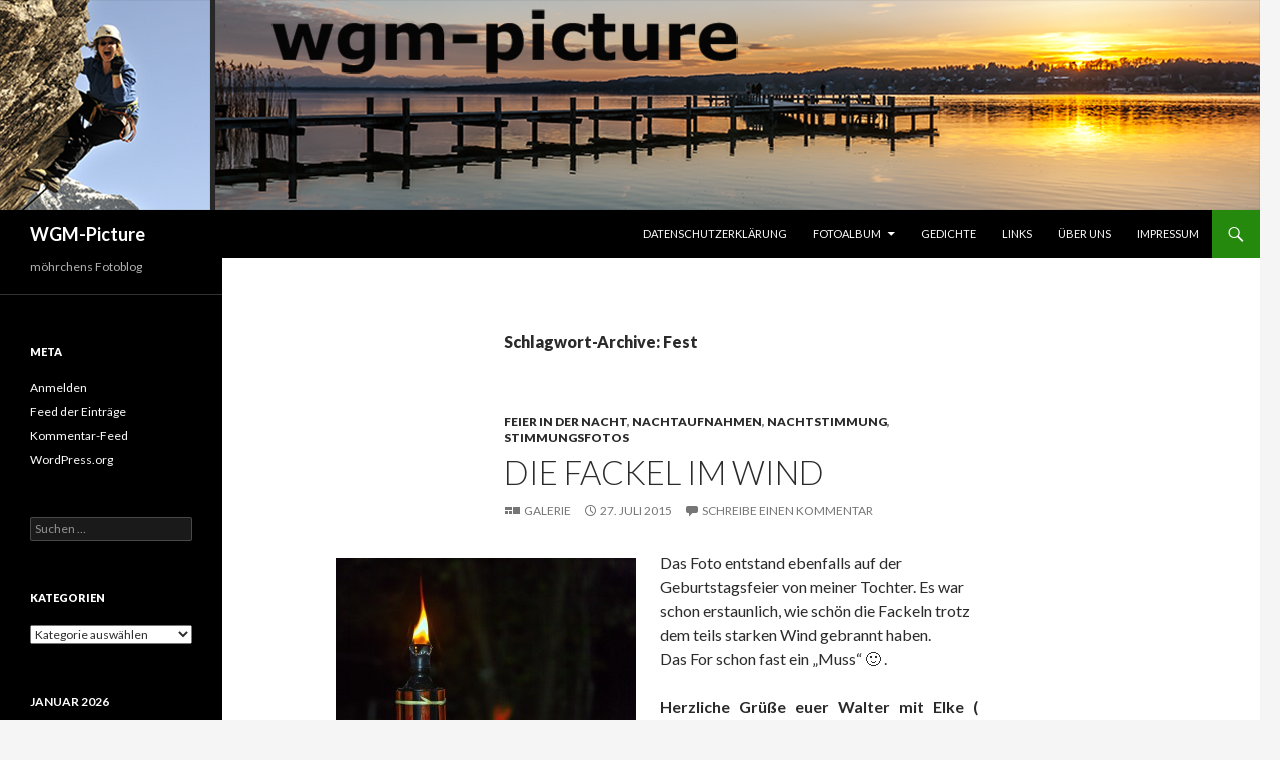

--- FILE ---
content_type: text/html; charset=UTF-8
request_url: http://wgm-picture.de/tag/fest/
body_size: 16625
content:
<!DOCTYPE html>
<!--[if IE 7]>
<html class="ie ie7" lang="de">
<![endif]-->
<!--[if IE 8]>
<html class="ie ie8" lang="de">
<![endif]-->
<!--[if !(IE 7) & !(IE 8)]><!-->
<html lang="de">
<!--<![endif]-->
<head>
	<meta charset="UTF-8">
	<meta name="viewport" content="width=device-width">
	<title>Fest | WGM-Picture</title>
	<link rel="profile" href="https://gmpg.org/xfn/11">
	<link rel="pingback" href="http://wgm-picture.de/xmlrpc.php">
	<!--[if lt IE 9]>
	<script src="http://wgm-picture.de/wp-content/themes/twentyfourteen/js/html5.js?ver=3.7.0"></script>
	<![endif]-->
	<meta name='robots' content='max-image-preview:large' />
<link rel='dns-prefetch' href='//fonts.googleapis.com' />
<link href='https://fonts.gstatic.com' crossorigin rel='preconnect' />
<link rel="alternate" type="application/rss+xml" title="WGM-Picture &raquo; Feed" href="http://wgm-picture.de/feed/" />
<link rel="alternate" type="application/rss+xml" title="WGM-Picture &raquo; Kommentar-Feed" href="http://wgm-picture.de/comments/feed/" />
<link rel="alternate" type="application/rss+xml" title="WGM-Picture &raquo; Fest Schlagwort-Feed" href="http://wgm-picture.de/tag/fest/feed/" />
<style id='wp-img-auto-sizes-contain-inline-css'>
img:is([sizes=auto i],[sizes^="auto," i]){contain-intrinsic-size:3000px 1500px}
/*# sourceURL=wp-img-auto-sizes-contain-inline-css */
</style>
<style id='wp-emoji-styles-inline-css'>

	img.wp-smiley, img.emoji {
		display: inline !important;
		border: none !important;
		box-shadow: none !important;
		height: 1em !important;
		width: 1em !important;
		margin: 0 0.07em !important;
		vertical-align: -0.1em !important;
		background: none !important;
		padding: 0 !important;
	}
/*# sourceURL=wp-emoji-styles-inline-css */
</style>
<style id='wp-block-library-inline-css'>
:root{--wp-block-synced-color:#7a00df;--wp-block-synced-color--rgb:122,0,223;--wp-bound-block-color:var(--wp-block-synced-color);--wp-editor-canvas-background:#ddd;--wp-admin-theme-color:#007cba;--wp-admin-theme-color--rgb:0,124,186;--wp-admin-theme-color-darker-10:#006ba1;--wp-admin-theme-color-darker-10--rgb:0,107,160.5;--wp-admin-theme-color-darker-20:#005a87;--wp-admin-theme-color-darker-20--rgb:0,90,135;--wp-admin-border-width-focus:2px}@media (min-resolution:192dpi){:root{--wp-admin-border-width-focus:1.5px}}.wp-element-button{cursor:pointer}:root .has-very-light-gray-background-color{background-color:#eee}:root .has-very-dark-gray-background-color{background-color:#313131}:root .has-very-light-gray-color{color:#eee}:root .has-very-dark-gray-color{color:#313131}:root .has-vivid-green-cyan-to-vivid-cyan-blue-gradient-background{background:linear-gradient(135deg,#00d084,#0693e3)}:root .has-purple-crush-gradient-background{background:linear-gradient(135deg,#34e2e4,#4721fb 50%,#ab1dfe)}:root .has-hazy-dawn-gradient-background{background:linear-gradient(135deg,#faaca8,#dad0ec)}:root .has-subdued-olive-gradient-background{background:linear-gradient(135deg,#fafae1,#67a671)}:root .has-atomic-cream-gradient-background{background:linear-gradient(135deg,#fdd79a,#004a59)}:root .has-nightshade-gradient-background{background:linear-gradient(135deg,#330968,#31cdcf)}:root .has-midnight-gradient-background{background:linear-gradient(135deg,#020381,#2874fc)}:root{--wp--preset--font-size--normal:16px;--wp--preset--font-size--huge:42px}.has-regular-font-size{font-size:1em}.has-larger-font-size{font-size:2.625em}.has-normal-font-size{font-size:var(--wp--preset--font-size--normal)}.has-huge-font-size{font-size:var(--wp--preset--font-size--huge)}.has-text-align-center{text-align:center}.has-text-align-left{text-align:left}.has-text-align-right{text-align:right}.has-fit-text{white-space:nowrap!important}#end-resizable-editor-section{display:none}.aligncenter{clear:both}.items-justified-left{justify-content:flex-start}.items-justified-center{justify-content:center}.items-justified-right{justify-content:flex-end}.items-justified-space-between{justify-content:space-between}.screen-reader-text{border:0;clip-path:inset(50%);height:1px;margin:-1px;overflow:hidden;padding:0;position:absolute;width:1px;word-wrap:normal!important}.screen-reader-text:focus{background-color:#ddd;clip-path:none;color:#444;display:block;font-size:1em;height:auto;left:5px;line-height:normal;padding:15px 23px 14px;text-decoration:none;top:5px;width:auto;z-index:100000}html :where(.has-border-color){border-style:solid}html :where([style*=border-top-color]){border-top-style:solid}html :where([style*=border-right-color]){border-right-style:solid}html :where([style*=border-bottom-color]){border-bottom-style:solid}html :where([style*=border-left-color]){border-left-style:solid}html :where([style*=border-width]){border-style:solid}html :where([style*=border-top-width]){border-top-style:solid}html :where([style*=border-right-width]){border-right-style:solid}html :where([style*=border-bottom-width]){border-bottom-style:solid}html :where([style*=border-left-width]){border-left-style:solid}html :where(img[class*=wp-image-]){height:auto;max-width:100%}:where(figure){margin:0 0 1em}html :where(.is-position-sticky){--wp-admin--admin-bar--position-offset:var(--wp-admin--admin-bar--height,0px)}@media screen and (max-width:600px){html :where(.is-position-sticky){--wp-admin--admin-bar--position-offset:0px}}

/*# sourceURL=wp-block-library-inline-css */
</style><style id='global-styles-inline-css'>
:root{--wp--preset--aspect-ratio--square: 1;--wp--preset--aspect-ratio--4-3: 4/3;--wp--preset--aspect-ratio--3-4: 3/4;--wp--preset--aspect-ratio--3-2: 3/2;--wp--preset--aspect-ratio--2-3: 2/3;--wp--preset--aspect-ratio--16-9: 16/9;--wp--preset--aspect-ratio--9-16: 9/16;--wp--preset--color--black: #000;--wp--preset--color--cyan-bluish-gray: #abb8c3;--wp--preset--color--white: #fff;--wp--preset--color--pale-pink: #f78da7;--wp--preset--color--vivid-red: #cf2e2e;--wp--preset--color--luminous-vivid-orange: #ff6900;--wp--preset--color--luminous-vivid-amber: #fcb900;--wp--preset--color--light-green-cyan: #7bdcb5;--wp--preset--color--vivid-green-cyan: #00d084;--wp--preset--color--pale-cyan-blue: #8ed1fc;--wp--preset--color--vivid-cyan-blue: #0693e3;--wp--preset--color--vivid-purple: #9b51e0;--wp--preset--color--green: #24890d;--wp--preset--color--dark-gray: #2b2b2b;--wp--preset--color--medium-gray: #767676;--wp--preset--color--light-gray: #f5f5f5;--wp--preset--gradient--vivid-cyan-blue-to-vivid-purple: linear-gradient(135deg,rgb(6,147,227) 0%,rgb(155,81,224) 100%);--wp--preset--gradient--light-green-cyan-to-vivid-green-cyan: linear-gradient(135deg,rgb(122,220,180) 0%,rgb(0,208,130) 100%);--wp--preset--gradient--luminous-vivid-amber-to-luminous-vivid-orange: linear-gradient(135deg,rgb(252,185,0) 0%,rgb(255,105,0) 100%);--wp--preset--gradient--luminous-vivid-orange-to-vivid-red: linear-gradient(135deg,rgb(255,105,0) 0%,rgb(207,46,46) 100%);--wp--preset--gradient--very-light-gray-to-cyan-bluish-gray: linear-gradient(135deg,rgb(238,238,238) 0%,rgb(169,184,195) 100%);--wp--preset--gradient--cool-to-warm-spectrum: linear-gradient(135deg,rgb(74,234,220) 0%,rgb(151,120,209) 20%,rgb(207,42,186) 40%,rgb(238,44,130) 60%,rgb(251,105,98) 80%,rgb(254,248,76) 100%);--wp--preset--gradient--blush-light-purple: linear-gradient(135deg,rgb(255,206,236) 0%,rgb(152,150,240) 100%);--wp--preset--gradient--blush-bordeaux: linear-gradient(135deg,rgb(254,205,165) 0%,rgb(254,45,45) 50%,rgb(107,0,62) 100%);--wp--preset--gradient--luminous-dusk: linear-gradient(135deg,rgb(255,203,112) 0%,rgb(199,81,192) 50%,rgb(65,88,208) 100%);--wp--preset--gradient--pale-ocean: linear-gradient(135deg,rgb(255,245,203) 0%,rgb(182,227,212) 50%,rgb(51,167,181) 100%);--wp--preset--gradient--electric-grass: linear-gradient(135deg,rgb(202,248,128) 0%,rgb(113,206,126) 100%);--wp--preset--gradient--midnight: linear-gradient(135deg,rgb(2,3,129) 0%,rgb(40,116,252) 100%);--wp--preset--font-size--small: 13px;--wp--preset--font-size--medium: 20px;--wp--preset--font-size--large: 36px;--wp--preset--font-size--x-large: 42px;--wp--preset--spacing--20: 0.44rem;--wp--preset--spacing--30: 0.67rem;--wp--preset--spacing--40: 1rem;--wp--preset--spacing--50: 1.5rem;--wp--preset--spacing--60: 2.25rem;--wp--preset--spacing--70: 3.38rem;--wp--preset--spacing--80: 5.06rem;--wp--preset--shadow--natural: 6px 6px 9px rgba(0, 0, 0, 0.2);--wp--preset--shadow--deep: 12px 12px 50px rgba(0, 0, 0, 0.4);--wp--preset--shadow--sharp: 6px 6px 0px rgba(0, 0, 0, 0.2);--wp--preset--shadow--outlined: 6px 6px 0px -3px rgb(255, 255, 255), 6px 6px rgb(0, 0, 0);--wp--preset--shadow--crisp: 6px 6px 0px rgb(0, 0, 0);}:where(.is-layout-flex){gap: 0.5em;}:where(.is-layout-grid){gap: 0.5em;}body .is-layout-flex{display: flex;}.is-layout-flex{flex-wrap: wrap;align-items: center;}.is-layout-flex > :is(*, div){margin: 0;}body .is-layout-grid{display: grid;}.is-layout-grid > :is(*, div){margin: 0;}:where(.wp-block-columns.is-layout-flex){gap: 2em;}:where(.wp-block-columns.is-layout-grid){gap: 2em;}:where(.wp-block-post-template.is-layout-flex){gap: 1.25em;}:where(.wp-block-post-template.is-layout-grid){gap: 1.25em;}.has-black-color{color: var(--wp--preset--color--black) !important;}.has-cyan-bluish-gray-color{color: var(--wp--preset--color--cyan-bluish-gray) !important;}.has-white-color{color: var(--wp--preset--color--white) !important;}.has-pale-pink-color{color: var(--wp--preset--color--pale-pink) !important;}.has-vivid-red-color{color: var(--wp--preset--color--vivid-red) !important;}.has-luminous-vivid-orange-color{color: var(--wp--preset--color--luminous-vivid-orange) !important;}.has-luminous-vivid-amber-color{color: var(--wp--preset--color--luminous-vivid-amber) !important;}.has-light-green-cyan-color{color: var(--wp--preset--color--light-green-cyan) !important;}.has-vivid-green-cyan-color{color: var(--wp--preset--color--vivid-green-cyan) !important;}.has-pale-cyan-blue-color{color: var(--wp--preset--color--pale-cyan-blue) !important;}.has-vivid-cyan-blue-color{color: var(--wp--preset--color--vivid-cyan-blue) !important;}.has-vivid-purple-color{color: var(--wp--preset--color--vivid-purple) !important;}.has-black-background-color{background-color: var(--wp--preset--color--black) !important;}.has-cyan-bluish-gray-background-color{background-color: var(--wp--preset--color--cyan-bluish-gray) !important;}.has-white-background-color{background-color: var(--wp--preset--color--white) !important;}.has-pale-pink-background-color{background-color: var(--wp--preset--color--pale-pink) !important;}.has-vivid-red-background-color{background-color: var(--wp--preset--color--vivid-red) !important;}.has-luminous-vivid-orange-background-color{background-color: var(--wp--preset--color--luminous-vivid-orange) !important;}.has-luminous-vivid-amber-background-color{background-color: var(--wp--preset--color--luminous-vivid-amber) !important;}.has-light-green-cyan-background-color{background-color: var(--wp--preset--color--light-green-cyan) !important;}.has-vivid-green-cyan-background-color{background-color: var(--wp--preset--color--vivid-green-cyan) !important;}.has-pale-cyan-blue-background-color{background-color: var(--wp--preset--color--pale-cyan-blue) !important;}.has-vivid-cyan-blue-background-color{background-color: var(--wp--preset--color--vivid-cyan-blue) !important;}.has-vivid-purple-background-color{background-color: var(--wp--preset--color--vivid-purple) !important;}.has-black-border-color{border-color: var(--wp--preset--color--black) !important;}.has-cyan-bluish-gray-border-color{border-color: var(--wp--preset--color--cyan-bluish-gray) !important;}.has-white-border-color{border-color: var(--wp--preset--color--white) !important;}.has-pale-pink-border-color{border-color: var(--wp--preset--color--pale-pink) !important;}.has-vivid-red-border-color{border-color: var(--wp--preset--color--vivid-red) !important;}.has-luminous-vivid-orange-border-color{border-color: var(--wp--preset--color--luminous-vivid-orange) !important;}.has-luminous-vivid-amber-border-color{border-color: var(--wp--preset--color--luminous-vivid-amber) !important;}.has-light-green-cyan-border-color{border-color: var(--wp--preset--color--light-green-cyan) !important;}.has-vivid-green-cyan-border-color{border-color: var(--wp--preset--color--vivid-green-cyan) !important;}.has-pale-cyan-blue-border-color{border-color: var(--wp--preset--color--pale-cyan-blue) !important;}.has-vivid-cyan-blue-border-color{border-color: var(--wp--preset--color--vivid-cyan-blue) !important;}.has-vivid-purple-border-color{border-color: var(--wp--preset--color--vivid-purple) !important;}.has-vivid-cyan-blue-to-vivid-purple-gradient-background{background: var(--wp--preset--gradient--vivid-cyan-blue-to-vivid-purple) !important;}.has-light-green-cyan-to-vivid-green-cyan-gradient-background{background: var(--wp--preset--gradient--light-green-cyan-to-vivid-green-cyan) !important;}.has-luminous-vivid-amber-to-luminous-vivid-orange-gradient-background{background: var(--wp--preset--gradient--luminous-vivid-amber-to-luminous-vivid-orange) !important;}.has-luminous-vivid-orange-to-vivid-red-gradient-background{background: var(--wp--preset--gradient--luminous-vivid-orange-to-vivid-red) !important;}.has-very-light-gray-to-cyan-bluish-gray-gradient-background{background: var(--wp--preset--gradient--very-light-gray-to-cyan-bluish-gray) !important;}.has-cool-to-warm-spectrum-gradient-background{background: var(--wp--preset--gradient--cool-to-warm-spectrum) !important;}.has-blush-light-purple-gradient-background{background: var(--wp--preset--gradient--blush-light-purple) !important;}.has-blush-bordeaux-gradient-background{background: var(--wp--preset--gradient--blush-bordeaux) !important;}.has-luminous-dusk-gradient-background{background: var(--wp--preset--gradient--luminous-dusk) !important;}.has-pale-ocean-gradient-background{background: var(--wp--preset--gradient--pale-ocean) !important;}.has-electric-grass-gradient-background{background: var(--wp--preset--gradient--electric-grass) !important;}.has-midnight-gradient-background{background: var(--wp--preset--gradient--midnight) !important;}.has-small-font-size{font-size: var(--wp--preset--font-size--small) !important;}.has-medium-font-size{font-size: var(--wp--preset--font-size--medium) !important;}.has-large-font-size{font-size: var(--wp--preset--font-size--large) !important;}.has-x-large-font-size{font-size: var(--wp--preset--font-size--x-large) !important;}
/*# sourceURL=global-styles-inline-css */
</style>

<style id='classic-theme-styles-inline-css'>
/*! This file is auto-generated */
.wp-block-button__link{color:#fff;background-color:#32373c;border-radius:9999px;box-shadow:none;text-decoration:none;padding:calc(.667em + 2px) calc(1.333em + 2px);font-size:1.125em}.wp-block-file__button{background:#32373c;color:#fff;text-decoration:none}
/*# sourceURL=/wp-includes/css/classic-themes.min.css */
</style>
<link rel='stylesheet' id='bwg_fonts-css' href='http://wgm-picture.de/wp-content/plugins/photo-gallery/css/bwg-fonts/fonts.css?ver=0.0.1' media='all' />
<link rel='stylesheet' id='sumoselect-css' href='http://wgm-picture.de/wp-content/plugins/photo-gallery/css/sumoselect.min.css?ver=3.4.6' media='all' />
<link rel='stylesheet' id='mCustomScrollbar-css' href='http://wgm-picture.de/wp-content/plugins/photo-gallery/css/jquery.mCustomScrollbar.min.css?ver=3.1.5' media='all' />
<link rel='stylesheet' id='bwg_frontend-css' href='http://wgm-picture.de/wp-content/plugins/photo-gallery/css/styles.min.css?ver=1.8.4' media='all' />
<link rel='stylesheet' id='responsive-lightbox-swipebox-css' href='http://wgm-picture.de/wp-content/plugins/responsive-lightbox/assets/swipebox/swipebox.min.css?ver=2.4.2' media='all' />
<link rel='stylesheet' id='twentyfourteen-lato-css' href='https://fonts.googleapis.com/css?family=Lato%3A300%2C400%2C700%2C900%2C300italic%2C400italic%2C700italic&#038;subset=latin%2Clatin-ext&#038;display=fallback' media='all' />
<link rel='stylesheet' id='genericons-css' href='http://wgm-picture.de/wp-content/themes/twentyfourteen/genericons/genericons.css?ver=3.0.3' media='all' />
<link rel='stylesheet' id='twentyfourteen-style-css' href='http://wgm-picture.de/wp-content/themes/twentyfourteen/style.css?ver=20221101' media='all' />
<link rel='stylesheet' id='twentyfourteen-block-style-css' href='http://wgm-picture.de/wp-content/themes/twentyfourteen/css/blocks.css?ver=20210622' media='all' />
<link rel='stylesheet' id='twb-open-sans-css' href='https://fonts.googleapis.com/css?family=Open+Sans%3A300%2C400%2C500%2C600%2C700%2C800&#038;display=swap&#038;ver=6.9' media='all' />
<link rel='stylesheet' id='twb-global-css' href='http://wgm-picture.de/wp-content/plugins/photo-gallery/booster/assets/css/global.css?ver=1.0.0' media='all' />
<script src="http://wgm-picture.de/wp-includes/js/jquery/jquery.min.js?ver=3.7.1" id="jquery-core-js"></script>
<script src="http://wgm-picture.de/wp-includes/js/jquery/jquery-migrate.min.js?ver=3.4.1" id="jquery-migrate-js"></script>
<script src="http://wgm-picture.de/wp-content/plugins/photo-gallery/js/jquery.sumoselect.min.js?ver=3.4.6" id="sumoselect-js"></script>
<script src="http://wgm-picture.de/wp-content/plugins/photo-gallery/js/jquery.mobile.min.js?ver=1.4.5" id="jquery-mobile-js"></script>
<script src="http://wgm-picture.de/wp-content/plugins/photo-gallery/js/jquery.mCustomScrollbar.concat.min.js?ver=3.1.5" id="mCustomScrollbar-js"></script>
<script src="http://wgm-picture.de/wp-content/plugins/photo-gallery/js/jquery.fullscreen.min.js?ver=0.6.0" id="jquery-fullscreen-js"></script>
<script id="bwg_frontend-js-extra">
var bwg_objectsL10n = {"bwg_field_required":"Feld ist erforderlich.","bwg_mail_validation":"Dies ist keine g\u00fcltige E-Mail-Adresse.","bwg_search_result":"Es gibt keine Bilder, die deiner Suche entsprechen.","bwg_select_tag":"Select Tag","bwg_order_by":"Order By","bwg_search":"Suchen","bwg_show_ecommerce":"Show Ecommerce","bwg_hide_ecommerce":"Hide Ecommerce","bwg_show_comments":"Kommentare anzeigen","bwg_hide_comments":"Kommentare ausblenden ","bwg_restore":"Wiederherstellen","bwg_maximize":"Maximieren","bwg_fullscreen":"Vollbild","bwg_exit_fullscreen":"Vollbild verlassen","bwg_search_tag":"SEARCH...","bwg_tag_no_match":"No tags found","bwg_all_tags_selected":"All tags selected","bwg_tags_selected":"tags selected","play":"Abspielen","pause":"Pause","is_pro":"","bwg_play":"Abspielen","bwg_pause":"Pause","bwg_hide_info":"Info ausblenden","bwg_show_info":"Info anzeigen","bwg_hide_rating":"Hide rating","bwg_show_rating":"Show rating","ok":"Ok","cancel":"Cancel","select_all":"Select all","lazy_load":"0","lazy_loader":"http://wgm-picture.de/wp-content/plugins/photo-gallery/images/ajax_loader.png","front_ajax":"0","bwg_tag_see_all":"see all tags","bwg_tag_see_less":"see less tags"};
//# sourceURL=bwg_frontend-js-extra
</script>
<script src="http://wgm-picture.de/wp-content/plugins/photo-gallery/js/scripts.min.js?ver=1.8.4" id="bwg_frontend-js"></script>
<script src="http://wgm-picture.de/wp-content/plugins/responsive-lightbox/assets/swipebox/jquery.swipebox.min.js?ver=2.4.2" id="responsive-lightbox-swipebox-js"></script>
<script src="http://wgm-picture.de/wp-includes/js/underscore.min.js?ver=1.13.7" id="underscore-js"></script>
<script src="http://wgm-picture.de/wp-content/plugins/responsive-lightbox/assets/infinitescroll/infinite-scroll.pkgd.min.js?ver=6.9" id="responsive-lightbox-infinite-scroll-js"></script>
<script id="responsive-lightbox-js-extra">
var rlArgs = {"script":"swipebox","selector":"lightbox","customEvents":"","activeGalleries":"1","animation":"1","hideCloseButtonOnMobile":"0","removeBarsOnMobile":"0","hideBars":"1","hideBarsDelay":"5000","videoMaxWidth":"1080","useSVG":"1","loopAtEnd":"0","woocommerce_gallery":"0","ajaxurl":"http://wgm-picture.de/wp-admin/admin-ajax.php","nonce":"895fe4f747","preview":"false","postId":"993","scriptExtension":""};
//# sourceURL=responsive-lightbox-js-extra
</script>
<script src="http://wgm-picture.de/wp-content/plugins/responsive-lightbox/js/front.js?ver=2.4.2" id="responsive-lightbox-js"></script>
<script src="http://wgm-picture.de/wp-content/plugins/photo-gallery/booster/assets/js/circle-progress.js?ver=1.2.2" id="twb-circle-js"></script>
<script id="twb-global-js-extra">
var twb = {"nonce":"ae77a2963d","ajax_url":"http://wgm-picture.de/wp-admin/admin-ajax.php","plugin_url":"http://wgm-picture.de/wp-content/plugins/photo-gallery/booster","href":"http://wgm-picture.de/wp-admin/admin.php?page=twb_photo-gallery"};
//# sourceURL=twb-global-js-extra
</script>
<script src="http://wgm-picture.de/wp-content/plugins/photo-gallery/booster/assets/js/global.js?ver=1.0.0" id="twb-global-js"></script>
<link rel="https://api.w.org/" href="http://wgm-picture.de/wp-json/" /><link rel="alternate" title="JSON" type="application/json" href="http://wgm-picture.de/wp-json/wp/v2/tags/394" /><link rel="EditURI" type="application/rsd+xml" title="RSD" href="http://wgm-picture.de/xmlrpc.php?rsd" />
<meta name="generator" content="WordPress 6.9" />
<style>.recentcomments a{display:inline !important;padding:0 !important;margin:0 !important;}</style></head>

<body class="archive tag tag-fest tag-394 wp-embed-responsive wp-theme-twentyfourteen header-image list-view full-width">
<div id="page" class="hfeed site">
		<div id="site-header">
		<a href="http://wgm-picture.de/" rel="home">
			<img src="http://www.s133031240.online.de/wgm-picture/wp-content/uploads/2015/05/EAB3503_1260x210-elke.jpg" width="1260" height="210" alt="WGM-Picture" />
		</a>
	</div>
	
	<header id="masthead" class="site-header">
		<div class="header-main">
			<h1 class="site-title"><a href="http://wgm-picture.de/" rel="home">WGM-Picture</a></h1>

			<div class="search-toggle">
				<a href="#search-container" class="screen-reader-text" aria-expanded="false" aria-controls="search-container">Suchen</a>
			</div>

			<nav id="primary-navigation" class="site-navigation primary-navigation">
				<button class="menu-toggle">Primäres Menü</button>
				<a class="screen-reader-text skip-link" href="#content">Zum Inhalt springen</a>
				<div id="primary-menu" class="nav-menu"><ul>
<li class="page_item page-item-5061"><a href="http://wgm-picture.de/datenschutzerklaerung/">Datenschutzerklärung</a></li>
<li class="page_item page-item-203 page_item_has_children"><a href="http://wgm-picture.de/fotoalbum/">Fotoalbum</a>
<ul class='children'>
	<li class="page_item page-item-316"><a href="http://wgm-picture.de/fotoalbum/fotos-aus-den-blogs/">Fotos aus den Blogs</a></li>
	<li class="page_item page-item-1481 page_item_has_children"><a href="http://wgm-picture.de/fotoalbum/hazels-seite/">Hazel´s Seite</a>
	<ul class='children'>
		<li class="page_item page-item-2169"><a href="http://wgm-picture.de/fotoalbum/hazels-seite/welpentreffen-vom-24-10-2015/">Welpentreffen vom 24.10.2015</a></li>
		<li class="page_item page-item-3513"><a href="http://wgm-picture.de/fotoalbum/hazels-seite/berner-sennenhundetreffen-vom-13-03-2016/">Berner Sennenhundetreffen vom 13.03.2016</a></li>
		<li class="page_item page-item-3707"><a href="http://wgm-picture.de/fotoalbum/hazels-seite/hazel-and-her-friends-vom-10-04-2016/">Hazel and her friends vom 10.04.2016</a></li>
		<li class="page_item page-item-3832"><a href="http://wgm-picture.de/fotoalbum/hazels-seite/wichtiges-ueber-und-fuer-hunde/">Wichtiges über und für Hunde</a></li>
	</ul>
</li>
	<li class="page_item page-item-205 page_item_has_children"><a href="http://wgm-picture.de/fotoalbum/flugzeuge/">Flugzeuge</a>
	<ul class='children'>
		<li class="page_item page-item-3772"><a href="http://wgm-picture.de/fotoalbum/flugzeuge/airbus/">Airbus</a></li>
		<li class="page_item page-item-3774"><a href="http://wgm-picture.de/fotoalbum/flugzeuge/boeing/">Boeing</a></li>
	</ul>
</li>
	<li class="page_item page-item-282 page_item_has_children"><a href="http://wgm-picture.de/fotoalbum/tourenberichte/">Tourenberichte</a>
	<ul class='children'>
		<li class="page_item page-item-265"><a href="http://wgm-picture.de/fotoalbum/tourenberichte/berchtesgadener-hochthronsteig-01-11-2011/">Berchtesgadener Hochthronsteig  01.11.2011</a></li>
		<li class="page_item page-item-770"><a href="http://wgm-picture.de/fotoalbum/tourenberichte/coburger-huette-ehrwalder-sonnenspitze-2006/">Coburger Hütte &#8211; Ehrwalder Sonnenspitze 2006</a></li>
		<li class="page_item page-item-332"><a href="http://wgm-picture.de/fotoalbum/tourenberichte/klettersteig-mojstrovka-2332m-10-06-2007/">Klettersteig Mojstrovka 2332m 10.06.2007</a></li>
		<li class="page_item page-item-331"><a href="http://wgm-picture.de/fotoalbum/tourenberichte/klettersteig-prisank-2547m-09-06-2007/">Klettersteig Prisank 2547 m 09.06.2007</a></li>
		<li class="page_item page-item-288"><a href="http://wgm-picture.de/fotoalbum/tourenberichte/pfeilspitzwand-klettersteig-16-10-2011/">Pfeilspitzwand Klettersteig 16.10.2011</a></li>
		<li class="page_item page-item-314"><a href="http://wgm-picture.de/fotoalbum/tourenberichte/zapotoka-ebene-08-06-2007/">Zapotoka Ebene 08.06.2007</a></li>
	</ul>
</li>
	<li class="page_item page-item-1084"><a href="http://wgm-picture.de/fotoalbum/panoramen/">Panoramen</a></li>
</ul>
</li>
<li class="page_item page-item-4073"><a href="http://wgm-picture.de/gedichte/">Gedichte</a></li>
<li class="page_item page-item-307"><a href="http://wgm-picture.de/links/">Links</a></li>
<li class="page_item page-item-11"><a href="http://wgm-picture.de/ueber-uns/">Über uns</a></li>
<li class="page_item page-item-6"><a href="http://wgm-picture.de/impressum/">Impressum</a></li>
</ul></div>
			</nav>
		</div>

		<div id="search-container" class="search-box-wrapper hide">
			<div class="search-box">
				<form role="search" method="get" class="search-form" action="http://wgm-picture.de/">
				<label>
					<span class="screen-reader-text">Suche nach:</span>
					<input type="search" class="search-field" placeholder="Suchen …" value="" name="s" />
				</label>
				<input type="submit" class="search-submit" value="Suchen" />
			</form>			</div>
		</div>
	</header><!-- #masthead -->

	<div id="main" class="site-main">

	<section id="primary" class="content-area">
		<div id="content" class="site-content" role="main">

			
			<header class="archive-header">
				<h1 class="archive-title">
				Schlagwort-Archive: Fest				</h1>

							</header><!-- .archive-header -->

				
<article id="post-993" class="post-993 post type-post status-publish format-gallery hentry category-feier-in-der-nacht category-nachtaufnahmen category-nachtstimmung category-stimmungsfotos tag-fackel tag-feier tag-fest tag-garten tag-karlsfeld tag-nachtaufnahme tag-nachtstimmung tag-party post_format-post-format-gallery">
	
	<header class="entry-header">
				<div class="entry-meta">
			<span class="cat-links"><a href="http://wgm-picture.de/category/nachtaufnahmen/feier-in-der-nacht/" rel="category tag">Feier in der Nacht</a>, <a href="http://wgm-picture.de/category/nachtaufnahmen/" rel="category tag">Nachtaufnahmen</a>, <a href="http://wgm-picture.de/category/stimmungsfotos/nachtstimmung/" rel="category tag">Nachtstimmung</a>, <a href="http://wgm-picture.de/category/stimmungsfotos/" rel="category tag">Stimmungsfotos</a></span>
		</div><!-- .entry-meta -->
			<h1 class="entry-title"><a href="http://wgm-picture.de/2015/07/27/die-fackel-im-wind/" rel="bookmark">Die Fackel im Wind</a></h1>
		<div class="entry-meta">
			<span class="post-format">
				<a class="entry-format" href="http://wgm-picture.de/type/gallery/">Galerie</a>
			</span>

			<span class="entry-date"><a href="http://wgm-picture.de/2015/07/27/die-fackel-im-wind/" rel="bookmark"><time class="entry-date" datetime="2015-07-27T14:32:09+02:00">27. Juli 2015</time></a></span> <span class="byline"><span class="author vcard"><a class="url fn n" href="http://wgm-picture.de/author/walter-moehrle/" rel="author">Walter Möhrle</a></span></span>
						<span class="comments-link"><a href="http://wgm-picture.de/2015/07/27/die-fackel-im-wind/#respond">Schreibe einen Kommentar</a></span>
			
					</div><!-- .entry-meta -->
	</header><!-- .entry-header -->

	<div class="entry-content">
		<figure id="attachment_994" aria-describedby="caption-attachment-994" style="width: 300px" class="wp-caption alignleft"><a href="http://wgm-picture.de/wp-content/uploads/2015/07/EAB4513_3000x2000.jpg" data-rel="lightbox-gallery-Vq8Rn51j" data-rl_title="" data-rl_caption="" title=""><img fetchpriority="high" decoding="async" class="size-medium wp-image-994" src="http://wgm-picture.de/wp-content/uploads/2015/07/EAB4513_3000x2000-300x200.jpg" alt="Die Fackel im Wind Vier Fackeln wiesen den Weg ins Pavilion" width="300" height="200" srcset="http://wgm-picture.de/wp-content/uploads/2015/07/EAB4513_3000x2000-300x200.jpg 300w, http://wgm-picture.de/wp-content/uploads/2015/07/EAB4513_3000x2000-1024x683.jpg 1024w" sizes="(max-width: 300px) 100vw, 300px" /></a><figcaption id="caption-attachment-994" class="wp-caption-text">Die Fackel im Wind<br />Vier Fackeln wiesen den Weg ins Pavilion</figcaption></figure>
<p>Das Foto entstand ebenfalls auf der Geburtstagsfeier von meiner Tochter. Es war schon erstaunlich, wie schön die Fackeln trotz dem teils starken Wind gebrannt haben.<br />
Das For schon fast ein &#8222;Muss&#8220; 🙂 .</p>
<p style="text-align: justify;"><strong>Herzliche Grüße euer Walter mit Elke ( Team <a class="ot-anchor aaTEdf" dir="ltr" href="http://www.via-ferrata.de" target="_blank" rel="nofollow">www.via-ferrata.de</a> )</strong></p>
	</div><!-- .entry-content -->

	<footer class="entry-meta"><span class="tag-links"><a href="http://wgm-picture.de/tag/fackel/" rel="tag">Fackel</a><a href="http://wgm-picture.de/tag/feier/" rel="tag">Feier</a><a href="http://wgm-picture.de/tag/fest/" rel="tag">Fest</a><a href="http://wgm-picture.de/tag/garten/" rel="tag">Garten</a><a href="http://wgm-picture.de/tag/karlsfeld/" rel="tag">Karlsfeld</a><a href="http://wgm-picture.de/tag/nachtaufnahme/" rel="tag">Nachtaufnahme</a><a href="http://wgm-picture.de/tag/nachtstimmung/" rel="tag">Nachtstimmung</a><a href="http://wgm-picture.de/tag/party/" rel="tag">Party</a></span></footer></article><!-- #post-993 -->

<article id="post-987" class="post-987 post type-post status-publish format-gallery has-post-thumbnail hentry category-feier-in-der-nacht category-gebaeude-bei-nacht category-nachtaufnahmen category-nachtstimmung category-stimmungsfotos tag-feier tag-fest tag-garten tag-karlsfeld tag-nachtaufnahme tag-nachtstimmung tag-party post_format-post-format-gallery">
	
	<a class="post-thumbnail" href="http://wgm-picture.de/2015/07/26/festplatz/" aria-hidden="true">
			<img width="1038" height="576" src="http://wgm-picture.de/wp-content/uploads/2015/07/EAB4502_3000x2000-1038x576.jpg" class="attachment-twentyfourteen-full-width size-twentyfourteen-full-width wp-post-image" alt="" decoding="async" srcset="http://wgm-picture.de/wp-content/uploads/2015/07/EAB4502_3000x2000-1038x576.jpg 1038w, http://wgm-picture.de/wp-content/uploads/2015/07/EAB4502_3000x2000-672x372.jpg 672w" sizes="(max-width: 1038px) 100vw, 1038px" />	</a>

			
	<header class="entry-header">
				<div class="entry-meta">
			<span class="cat-links"><a href="http://wgm-picture.de/category/nachtaufnahmen/feier-in-der-nacht/" rel="category tag">Feier in der Nacht</a>, <a href="http://wgm-picture.de/category/nachtaufnahmen/gebaeude-bei-nacht/" rel="category tag">Gebäude bei Nacht</a>, <a href="http://wgm-picture.de/category/nachtaufnahmen/" rel="category tag">Nachtaufnahmen</a>, <a href="http://wgm-picture.de/category/stimmungsfotos/nachtstimmung/" rel="category tag">Nachtstimmung</a>, <a href="http://wgm-picture.de/category/stimmungsfotos/" rel="category tag">Stimmungsfotos</a></span>
		</div><!-- .entry-meta -->
			<h1 class="entry-title"><a href="http://wgm-picture.de/2015/07/26/festplatz/" rel="bookmark">&#8222;Festplatz&#8220;</a></h1>
		<div class="entry-meta">
			<span class="post-format">
				<a class="entry-format" href="http://wgm-picture.de/type/gallery/">Galerie</a>
			</span>

			<span class="entry-date"><a href="http://wgm-picture.de/2015/07/26/festplatz/" rel="bookmark"><time class="entry-date" datetime="2015-07-26T17:46:52+02:00">26. Juli 2015</time></a></span> <span class="byline"><span class="author vcard"><a class="url fn n" href="http://wgm-picture.de/author/walter-moehrle/" rel="author">Walter Möhrle</a></span></span>
						<span class="comments-link"><a href="http://wgm-picture.de/2015/07/26/festplatz/#respond">Schreibe einen Kommentar</a></span>
			
					</div><!-- .entry-meta -->
	</header><!-- .entry-header -->

	<div class="entry-content">
		<figure id="attachment_988" aria-describedby="caption-attachment-988" style="width: 300px" class="wp-caption alignleft"><a href="http://wgm-picture.de/wp-content/uploads/2015/07/EAB4477_3200x1800.jpg" data-rel="lightbox-gallery-6HgdOeYB" data-rl_title="" data-rl_caption="" title=""><img decoding="async" class="size-medium wp-image-988" src="http://wgm-picture.de/wp-content/uploads/2015/07/EAB4477_3200x1800-300x169.jpg" alt="&quot;Festplatz&quot; Platz für 50 Partygäste" width="300" height="169" srcset="http://wgm-picture.de/wp-content/uploads/2015/07/EAB4477_3200x1800-300x169.jpg 300w, http://wgm-picture.de/wp-content/uploads/2015/07/EAB4477_3200x1800-1024x576.jpg 1024w" sizes="(max-width: 300px) 100vw, 300px" /></a><figcaption id="caption-attachment-988" class="wp-caption-text">&#8222;Festplatz&#8220;<br />Platz für 50 Partygäste</figcaption></figure>
<figure id="attachment_990" aria-describedby="caption-attachment-990" style="width: 300px" class="wp-caption alignright"><a href="http://wgm-picture.de/wp-content/uploads/2015/07/EAB4499_3000x2000.jpg" data-rel="lightbox-gallery-6HgdOeYB" data-rl_title="" data-rl_caption="" title=""><img loading="lazy" decoding="async" class="size-medium wp-image-990" src="http://wgm-picture.de/wp-content/uploads/2015/07/EAB4499_3000x2000-300x200.jpg" alt="&quot;Festplatz&quot; mit Barberich" width="300" height="200" srcset="http://wgm-picture.de/wp-content/uploads/2015/07/EAB4499_3000x2000-300x200.jpg 300w, http://wgm-picture.de/wp-content/uploads/2015/07/EAB4499_3000x2000-1024x683.jpg 1024w" sizes="auto, (max-width: 300px) 100vw, 300px" /></a><figcaption id="caption-attachment-990" class="wp-caption-text">&#8222;Festplatz&#8220;<br />mit Barberich</figcaption></figure>
<figure id="attachment_989" aria-describedby="caption-attachment-989" style="width: 300px" class="wp-caption alignleft"><a href="http://wgm-picture.de/wp-content/uploads/2015/07/EAB4484_3000x2000.jpg" data-rel="lightbox-gallery-6HgdOeYB" data-rl_title="" data-rl_caption="" title=""><img loading="lazy" decoding="async" class="size-medium wp-image-989" src="http://wgm-picture.de/wp-content/uploads/2015/07/EAB4484_3000x2000-300x200.jpg" alt="&quot;Festplatz&quot; Lampions" width="300" height="200" srcset="http://wgm-picture.de/wp-content/uploads/2015/07/EAB4484_3000x2000-300x200.jpg 300w, http://wgm-picture.de/wp-content/uploads/2015/07/EAB4484_3000x2000-1024x683.jpg 1024w" sizes="auto, (max-width: 300px) 100vw, 300px" /></a><figcaption id="caption-attachment-989" class="wp-caption-text">&#8222;Festplatz&#8220;<br />Lampions</figcaption></figure>
<figure id="attachment_991" aria-describedby="caption-attachment-991" style="width: 300px" class="wp-caption alignright"><a href="http://wgm-picture.de/wp-content/uploads/2015/07/EAB4502_3000x2000.jpg" data-rel="lightbox-gallery-6HgdOeYB" data-rl_title="" data-rl_caption="" title=""><img loading="lazy" decoding="async" class="size-medium wp-image-991" src="http://wgm-picture.de/wp-content/uploads/2015/07/EAB4502_3000x2000-300x200.jpg" alt="&quot;Festplatz&quot; Lampions" width="300" height="200" srcset="http://wgm-picture.de/wp-content/uploads/2015/07/EAB4502_3000x2000-300x200.jpg 300w, http://wgm-picture.de/wp-content/uploads/2015/07/EAB4502_3000x2000-1024x683.jpg 1024w" sizes="auto, (max-width: 300px) 100vw, 300px" /></a><figcaption id="caption-attachment-991" class="wp-caption-text">&#8222;Festplatz&#8220;<br />Lampions</figcaption></figure>
<p>Für meine Tochter Wera war ihr runder Geburtstag etwas besonderes. Sie nahm ihn zum Anlass, um neben der Gartenhütte eine Partyzohne zu bauen.</p>
<p>Erde ausbaggern, 28 Tonnen Kies rein und verdichten, weitere 5 Tonnen Splitt und 5 Tonnen Platten. Kaum vergingen 3 Wochen, waren wir fertig. Dann kam noch die Vorbereitung zum Fest.</p>
<p>Gestern am Samstag war es endlich soweit, 45 Geburtstagsgäste fanden wettergeschützt einen schönen gemütlichen Platz.<br />
Das Wetter war deutlich besser als verhergesagt, nicht so heiß, trocken und der leichte Wind war angenehm.</p>
<p>Diese Nacht-aufnahme machte ich mit der Nikon D3x, komplett manuell gesteuert. Durch die relativ langen Belichtungszeiten sind die Personen, die sich bewegen unscharf, aber ich finde, es macht die Nachtaufnahmen lebendig.</p>
<p style="text-align: justify;"><strong>Herzliche Grüße euer Walter mit Elke ( Team <a class="ot-anchor aaTEdf" dir="ltr" href="http://www.via-ferrata.de" target="_blank" rel="nofollow">www.via-ferrata.de</a> )</strong></p>
	</div><!-- .entry-content -->

	<footer class="entry-meta"><span class="tag-links"><a href="http://wgm-picture.de/tag/feier/" rel="tag">Feier</a><a href="http://wgm-picture.de/tag/fest/" rel="tag">Fest</a><a href="http://wgm-picture.de/tag/garten/" rel="tag">Garten</a><a href="http://wgm-picture.de/tag/karlsfeld/" rel="tag">Karlsfeld</a><a href="http://wgm-picture.de/tag/nachtaufnahme/" rel="tag">Nachtaufnahme</a><a href="http://wgm-picture.de/tag/nachtstimmung/" rel="tag">Nachtstimmung</a><a href="http://wgm-picture.de/tag/party/" rel="tag">Party</a></span></footer></article><!-- #post-987 -->
		</div><!-- #content -->
	</section><!-- #primary -->

<div id="secondary">
		<h2 class="site-description">möhrchens Fotoblog</h2>
	
		<nav class="navigation site-navigation secondary-navigation">
			</nav>
	
		<div id="primary-sidebar" class="primary-sidebar widget-area" role="complementary">
		<aside id="meta-2" class="widget widget_meta"><h1 class="widget-title">Meta</h1><nav aria-label="Meta">
		<ul>
						<li><a href="http://wgm-picture.de/wp-login.php">Anmelden</a></li>
			<li><a href="http://wgm-picture.de/feed/">Feed der Einträge</a></li>
			<li><a href="http://wgm-picture.de/comments/feed/">Kommentar-Feed</a></li>

			<li><a href="https://de.wordpress.org/">WordPress.org</a></li>
		</ul>

		</nav></aside><aside id="search-2" class="widget widget_search"><form role="search" method="get" class="search-form" action="http://wgm-picture.de/">
				<label>
					<span class="screen-reader-text">Suche nach:</span>
					<input type="search" class="search-field" placeholder="Suchen …" value="" name="s" />
				</label>
				<input type="submit" class="search-submit" value="Suchen" />
			</form></aside><aside id="categories-2" class="widget widget_categories"><h1 class="widget-title">Kategorien</h1><form action="http://wgm-picture.de" method="get"><label class="screen-reader-text" for="cat">Kategorien</label><select  name='cat' id='cat' class='postform'>
	<option value='-1'>Kategorie auswählen</option>
	<option class="level-0" value="1">Allgemein&nbsp;&nbsp;(7)</option>
	<option class="level-0" value="2">Berge&nbsp;&nbsp;(292)</option>
	<option class="level-1" value="48">&nbsp;&nbsp;&nbsp;Berghütten&nbsp;&nbsp;(45)</option>
	<option class="level-1" value="4">&nbsp;&nbsp;&nbsp;Bergmotive&nbsp;&nbsp;(283)</option>
	<option class="level-1" value="47">&nbsp;&nbsp;&nbsp;Bergpanorama&nbsp;&nbsp;(253)</option>
	<option class="level-1" value="5">&nbsp;&nbsp;&nbsp;Bergseen&nbsp;&nbsp;(59)</option>
	<option class="level-1" value="288">&nbsp;&nbsp;&nbsp;Seilbrücken&nbsp;&nbsp;(6)</option>
	<option class="level-0" value="94">Black &amp; White&nbsp;&nbsp;(24)</option>
	<option class="level-0" value="11">Familie&nbsp;&nbsp;(108)</option>
	<option class="level-1" value="1081">&nbsp;&nbsp;&nbsp;Claudia&nbsp;&nbsp;(2)</option>
	<option class="level-1" value="1082">&nbsp;&nbsp;&nbsp;Dace&nbsp;&nbsp;(1)</option>
	<option class="level-1" value="12">&nbsp;&nbsp;&nbsp;Elke&nbsp;&nbsp;(60)</option>
	<option class="level-1" value="276">&nbsp;&nbsp;&nbsp;Felix&nbsp;&nbsp;(2)</option>
	<option class="level-1" value="49">&nbsp;&nbsp;&nbsp;Lea&nbsp;&nbsp;(30)</option>
	<option class="level-1" value="1080">&nbsp;&nbsp;&nbsp;Lucas&nbsp;&nbsp;(3)</option>
	<option class="level-1" value="273">&nbsp;&nbsp;&nbsp;Tobias&nbsp;&nbsp;(10)</option>
	<option class="level-1" value="274">&nbsp;&nbsp;&nbsp;Walter&nbsp;&nbsp;(13)</option>
	<option class="level-1" value="127">&nbsp;&nbsp;&nbsp;Wera&nbsp;&nbsp;(16)</option>
	<option class="level-0" value="775">Feste&nbsp;&nbsp;(7)</option>
	<option class="level-1" value="776">&nbsp;&nbsp;&nbsp;Advent &#8211; Weihnachten&nbsp;&nbsp;(5)</option>
	<option class="level-1" value="798">&nbsp;&nbsp;&nbsp;Ostern&nbsp;&nbsp;(1)</option>
	<option class="level-1" value="865">&nbsp;&nbsp;&nbsp;Silvester&nbsp;&nbsp;(1)</option>
	<option class="level-0" value="969">Fossilien&nbsp;&nbsp;(1)</option>
	<option class="level-0" value="120">Freizeitgestaltung&nbsp;&nbsp;(124)</option>
	<option class="level-1" value="121">&nbsp;&nbsp;&nbsp;Badespaß&nbsp;&nbsp;(2)</option>
	<option class="level-1" value="1192">&nbsp;&nbsp;&nbsp;Bungee Jumping&nbsp;&nbsp;(1)</option>
	<option class="level-1" value="840">&nbsp;&nbsp;&nbsp;Fotografieren&nbsp;&nbsp;(2)</option>
	<option class="level-1" value="743">&nbsp;&nbsp;&nbsp;Freizeitpark&nbsp;&nbsp;(1)</option>
	<option class="level-1" value="553">&nbsp;&nbsp;&nbsp;Golf&nbsp;&nbsp;(1)</option>
	<option class="level-1" value="620">&nbsp;&nbsp;&nbsp;Hochseil- und Klettergarten&nbsp;&nbsp;(1)</option>
	<option class="level-1" value="46">&nbsp;&nbsp;&nbsp;Klettern&nbsp;&nbsp;(7)</option>
	<option class="level-1" value="45">&nbsp;&nbsp;&nbsp;Klettersteige&nbsp;&nbsp;(104)</option>
	<option class="level-1" value="887">&nbsp;&nbsp;&nbsp;Rodeln&nbsp;&nbsp;(5)</option>
	<option class="level-1" value="797">&nbsp;&nbsp;&nbsp;Ski- und Schneeschuhtour&nbsp;&nbsp;(4)</option>
	<option class="level-1" value="1088">&nbsp;&nbsp;&nbsp;Surfen&nbsp;&nbsp;(1)</option>
	<option class="level-0" value="103">Gebäude&nbsp;&nbsp;(80)</option>
	<option class="level-1" value="700">&nbsp;&nbsp;&nbsp;Bahnhöfe&nbsp;&nbsp;(2)</option>
	<option class="level-1" value="848">&nbsp;&nbsp;&nbsp;Brücken&nbsp;&nbsp;(1)</option>
	<option class="level-1" value="131">&nbsp;&nbsp;&nbsp;Burgen und Schlösser&nbsp;&nbsp;(33)</option>
	<option class="level-1" value="630">&nbsp;&nbsp;&nbsp;Häuser&nbsp;&nbsp;(5)</option>
	<option class="level-1" value="675">&nbsp;&nbsp;&nbsp;Historische Gebäude&nbsp;&nbsp;(16)</option>
	<option class="level-1" value="104">&nbsp;&nbsp;&nbsp;Kirchen und Kapellen&nbsp;&nbsp;(23)</option>
	<option class="level-1" value="327">&nbsp;&nbsp;&nbsp;Olympiagelände München&nbsp;&nbsp;(3)</option>
	<option class="level-1" value="1123">&nbsp;&nbsp;&nbsp;Sportstadion&nbsp;&nbsp;(1)</option>
	<option class="level-1" value="670">&nbsp;&nbsp;&nbsp;Türme&nbsp;&nbsp;(2)</option>
	<option class="level-1" value="618">&nbsp;&nbsp;&nbsp;Windmühlen und Kraftwerke&nbsp;&nbsp;(2)</option>
	<option class="level-0" value="1073">Gedichte&nbsp;&nbsp;(2)</option>
	<option class="level-0" value="816">Kristallstrukturen&nbsp;&nbsp;(1)</option>
	<option class="level-1" value="817">&nbsp;&nbsp;&nbsp;Dendriten&nbsp;&nbsp;(1)</option>
	<option class="level-0" value="3">Landschaften&nbsp;&nbsp;(97)</option>
	<option class="level-1" value="51">&nbsp;&nbsp;&nbsp;Bäume&nbsp;&nbsp;(10)</option>
	<option class="level-1" value="1002">&nbsp;&nbsp;&nbsp;Flusslandschaft&nbsp;&nbsp;(3)</option>
	<option class="level-1" value="50">&nbsp;&nbsp;&nbsp;Landschaftsmotive&nbsp;&nbsp;(50)</option>
	<option class="level-1" value="724">&nbsp;&nbsp;&nbsp;Meerlandschaft&nbsp;&nbsp;(3)</option>
	<option class="level-1" value="6">&nbsp;&nbsp;&nbsp;Seen&nbsp;&nbsp;(15)</option>
	<option class="level-1" value="1107">&nbsp;&nbsp;&nbsp;Seenlandschaft&nbsp;&nbsp;(12)</option>
	<option class="level-1" value="576">&nbsp;&nbsp;&nbsp;Stadtlandschaften&nbsp;&nbsp;(21)</option>
	<option class="level-0" value="9">Makros&nbsp;&nbsp;(63)</option>
	<option class="level-1" value="82">&nbsp;&nbsp;&nbsp;Fotostacking&nbsp;&nbsp;(2)</option>
	<option class="level-1" value="53">&nbsp;&nbsp;&nbsp;Makro-Sonstiges&nbsp;&nbsp;(1)</option>
	<option class="level-1" value="52">&nbsp;&nbsp;&nbsp;Makro-Tiere&nbsp;&nbsp;(31)</option>
	<option class="level-1" value="10">&nbsp;&nbsp;&nbsp;Makros-Pflanzen&nbsp;&nbsp;(34)</option>
	<option class="level-0" value="37">Nachtaufnahmen&nbsp;&nbsp;(30)</option>
	<option class="level-1" value="392">&nbsp;&nbsp;&nbsp;Feier in der Nacht&nbsp;&nbsp;(7)</option>
	<option class="level-1" value="142">&nbsp;&nbsp;&nbsp;Flughafen bei Nacht&nbsp;&nbsp;(2)</option>
	<option class="level-1" value="38">&nbsp;&nbsp;&nbsp;Gebäude bei Nacht&nbsp;&nbsp;(11)</option>
	<option class="level-1" value="43">&nbsp;&nbsp;&nbsp;Landschaft bei Nacht&nbsp;&nbsp;(6)</option>
	<option class="level-1" value="318">&nbsp;&nbsp;&nbsp;Nachtblüher&nbsp;&nbsp;(1)</option>
	<option class="level-1" value="44">&nbsp;&nbsp;&nbsp;Sternenhimmel &#8211; Planeten&nbsp;&nbsp;(8)</option>
	<option class="level-2" value="334">&nbsp;&nbsp;&nbsp;&nbsp;&nbsp;&nbsp;Mond&nbsp;&nbsp;(2)</option>
	<option class="level-0" value="59">Panorama&nbsp;&nbsp;(61)</option>
	<option class="level-1" value="60">&nbsp;&nbsp;&nbsp;Bergpanorama&nbsp;&nbsp;(47)</option>
	<option class="level-1" value="130">&nbsp;&nbsp;&nbsp;Gebäudepanorama&nbsp;&nbsp;(9)</option>
	<option class="level-1" value="62">&nbsp;&nbsp;&nbsp;Landschaftspanorama&nbsp;&nbsp;(6)</option>
	<option class="level-1" value="61">&nbsp;&nbsp;&nbsp;Stadtpanorama&nbsp;&nbsp;(2)</option>
	<option class="level-0" value="1207">Parklandschaften&nbsp;&nbsp;(1)</option>
	<option class="level-0" value="7">Pflanzen&nbsp;&nbsp;(89)</option>
	<option class="level-1" value="148">&nbsp;&nbsp;&nbsp;Alpenpflanzen&nbsp;&nbsp;(18)</option>
	<option class="level-1" value="800">&nbsp;&nbsp;&nbsp;Bäume und Sträucher&nbsp;&nbsp;(14)</option>
	<option class="level-1" value="1050">&nbsp;&nbsp;&nbsp;Felder&nbsp;&nbsp;(1)</option>
	<option class="level-1" value="8">&nbsp;&nbsp;&nbsp;Gartenpflanzen&nbsp;&nbsp;(42)</option>
	<option class="level-1" value="533">&nbsp;&nbsp;&nbsp;Wasserpflanzen&nbsp;&nbsp;(3)</option>
	<option class="level-1" value="58">&nbsp;&nbsp;&nbsp;Wildpflanzen&nbsp;&nbsp;(48)</option>
	<option class="level-0" value="1083">Reptilien&nbsp;&nbsp;(1)</option>
	<option class="level-0" value="110">Städte&nbsp;&nbsp;(2)</option>
	<option class="level-1" value="111">&nbsp;&nbsp;&nbsp;München&nbsp;&nbsp;(2)</option>
	<option class="level-1" value="112">&nbsp;&nbsp;&nbsp;Sehenswürdigkeiten&nbsp;&nbsp;(1)</option>
	<option class="level-0" value="31">Stimmungsfotos&nbsp;&nbsp;(112)</option>
	<option class="level-1" value="939">&nbsp;&nbsp;&nbsp;Frühlingsstimmung&nbsp;&nbsp;(1)</option>
	<option class="level-1" value="610">&nbsp;&nbsp;&nbsp;Herbststimmung&nbsp;&nbsp;(15)</option>
	<option class="level-1" value="393">&nbsp;&nbsp;&nbsp;Nachtstimmung&nbsp;&nbsp;(12)</option>
	<option class="level-1" value="896">&nbsp;&nbsp;&nbsp;Regenbogen&nbsp;&nbsp;(2)</option>
	<option class="level-1" value="97">&nbsp;&nbsp;&nbsp;Regenstimmung&nbsp;&nbsp;(4)</option>
	<option class="level-1" value="456">&nbsp;&nbsp;&nbsp;Sonnenaufgang&nbsp;&nbsp;(5)</option>
	<option class="level-1" value="32">&nbsp;&nbsp;&nbsp;Sonnenuntergang&nbsp;&nbsp;(44)</option>
	<option class="level-1" value="101">&nbsp;&nbsp;&nbsp;Wolkenstimmung&nbsp;&nbsp;(49)</option>
	<option class="level-0" value="73">Studioaufnahmen&nbsp;&nbsp;(1)</option>
	<option class="level-0" value="75">Technik&nbsp;&nbsp;(66)</option>
	<option class="level-1" value="681">&nbsp;&nbsp;&nbsp;Autos &#8211; Oldtimer&nbsp;&nbsp;(2)</option>
	<option class="level-1" value="842">&nbsp;&nbsp;&nbsp;Eisenbahn&nbsp;&nbsp;(1)</option>
	<option class="level-2" value="843">&nbsp;&nbsp;&nbsp;&nbsp;&nbsp;&nbsp;Dampflokomotiven&nbsp;&nbsp;(1)</option>
	<option class="level-1" value="76">&nbsp;&nbsp;&nbsp;Flugzeuge&nbsp;&nbsp;(57)</option>
	<option class="level-2" value="362">&nbsp;&nbsp;&nbsp;&nbsp;&nbsp;&nbsp;Drachen-Paragleiter-UL´s&nbsp;&nbsp;(6)</option>
	<option class="level-2" value="88">&nbsp;&nbsp;&nbsp;&nbsp;&nbsp;&nbsp;Flughafen München (MUC II)&nbsp;&nbsp;(34)</option>
	<option class="level-2" value="136">&nbsp;&nbsp;&nbsp;&nbsp;&nbsp;&nbsp;Flugplatz Schleißheim&nbsp;&nbsp;(8)</option>
	<option class="level-2" value="223">&nbsp;&nbsp;&nbsp;&nbsp;&nbsp;&nbsp;Flugplatz Vilshofen&nbsp;&nbsp;(3)</option>
	<option class="level-2" value="1032">&nbsp;&nbsp;&nbsp;&nbsp;&nbsp;&nbsp;Flugwerft Schleißheim&nbsp;&nbsp;(1)</option>
	<option class="level-2" value="741">&nbsp;&nbsp;&nbsp;&nbsp;&nbsp;&nbsp;Heißluftballon&nbsp;&nbsp;(4)</option>
	<option class="level-2" value="224">&nbsp;&nbsp;&nbsp;&nbsp;&nbsp;&nbsp;Hubschrauber&nbsp;&nbsp;(3)</option>
	<option class="level-2" value="1022">&nbsp;&nbsp;&nbsp;&nbsp;&nbsp;&nbsp;Luftschiff &#8211; Zeppelin&nbsp;&nbsp;(1)</option>
	<option class="level-2" value="248">&nbsp;&nbsp;&nbsp;&nbsp;&nbsp;&nbsp;Quadrocopter&nbsp;&nbsp;(1)</option>
	<option class="level-2" value="232">&nbsp;&nbsp;&nbsp;&nbsp;&nbsp;&nbsp;Tragschrauber&nbsp;&nbsp;(1)</option>
	<option class="level-1" value="303">&nbsp;&nbsp;&nbsp;Kameras &#8211; Objektive&nbsp;&nbsp;(1)</option>
	<option class="level-1" value="1033">&nbsp;&nbsp;&nbsp;Kräne&nbsp;&nbsp;(1)</option>
	<option class="level-2" value="1034">&nbsp;&nbsp;&nbsp;&nbsp;&nbsp;&nbsp;Baukran&nbsp;&nbsp;(1)</option>
	<option class="level-1" value="487">&nbsp;&nbsp;&nbsp;Lichteffekte&nbsp;&nbsp;(1)</option>
	<option class="level-1" value="1051">&nbsp;&nbsp;&nbsp;Windräder&nbsp;&nbsp;(1)</option>
	<option class="level-0" value="54">Tiere&nbsp;&nbsp;(289)</option>
	<option class="level-1" value="1014">&nbsp;&nbsp;&nbsp;Amphibien&nbsp;&nbsp;(1)</option>
	<option class="level-1" value="551">&nbsp;&nbsp;&nbsp;Haustier&nbsp;&nbsp;(160)</option>
	<option class="level-2" value="974">&nbsp;&nbsp;&nbsp;&nbsp;&nbsp;&nbsp;Hasen und Kaninchen&nbsp;&nbsp;(2)</option>
	<option class="level-2" value="984">&nbsp;&nbsp;&nbsp;&nbsp;&nbsp;&nbsp;Hunde&nbsp;&nbsp;(59)</option>
	<option class="level-1" value="450">&nbsp;&nbsp;&nbsp;Insekten&nbsp;&nbsp;(19)</option>
	<option class="level-1" value="721">&nbsp;&nbsp;&nbsp;Meerestiere&nbsp;&nbsp;(1)</option>
	<option class="level-1" value="880">&nbsp;&nbsp;&nbsp;Nutztiere&nbsp;&nbsp;(23)</option>
	<option class="level-2" value="882">&nbsp;&nbsp;&nbsp;&nbsp;&nbsp;&nbsp;Hühner, Enten und Gänse&nbsp;&nbsp;(3)</option>
	<option class="level-2" value="891">&nbsp;&nbsp;&nbsp;&nbsp;&nbsp;&nbsp;Kamele und Kamelartige&nbsp;&nbsp;(3)</option>
	<option class="level-2" value="881">&nbsp;&nbsp;&nbsp;&nbsp;&nbsp;&nbsp;Kühe, Schafe und Ziegen&nbsp;&nbsp;(6)</option>
	<option class="level-2" value="827">&nbsp;&nbsp;&nbsp;&nbsp;&nbsp;&nbsp;Pferde und Esel&nbsp;&nbsp;(7)</option>
	<option class="level-2" value="985">&nbsp;&nbsp;&nbsp;&nbsp;&nbsp;&nbsp;Schweine&nbsp;&nbsp;(1)</option>
	<option class="level-1" value="666">&nbsp;&nbsp;&nbsp;Raupen &#8211; Larven&nbsp;&nbsp;(3)</option>
	<option class="level-1" value="431">&nbsp;&nbsp;&nbsp;Reptilien&nbsp;&nbsp;(3)</option>
	<option class="level-1" value="874">&nbsp;&nbsp;&nbsp;Rotwild, Damwild&nbsp;&nbsp;(2)</option>
	<option class="level-1" value="84">&nbsp;&nbsp;&nbsp;Schmetterlinge-Falter&nbsp;&nbsp;(9)</option>
	<option class="level-1" value="277">&nbsp;&nbsp;&nbsp;Schnecken&nbsp;&nbsp;(1)</option>
	<option class="level-1" value="408">&nbsp;&nbsp;&nbsp;Spinnentiere&nbsp;&nbsp;(13)</option>
	<option class="level-2" value="804">&nbsp;&nbsp;&nbsp;&nbsp;&nbsp;&nbsp;Spinnennetz&nbsp;&nbsp;(2)</option>
	<option class="level-1" value="280">&nbsp;&nbsp;&nbsp;Tiere der Alpen&nbsp;&nbsp;(8)</option>
	<option class="level-1" value="906">&nbsp;&nbsp;&nbsp;Tiere im Zoo&nbsp;&nbsp;(6)</option>
	<option class="level-1" value="55">&nbsp;&nbsp;&nbsp;Tiere von uns&nbsp;&nbsp;(140)</option>
	<option class="level-2" value="608">&nbsp;&nbsp;&nbsp;&nbsp;&nbsp;&nbsp;Browni&nbsp;&nbsp;(2)</option>
	<option class="level-2" value="544">&nbsp;&nbsp;&nbsp;&nbsp;&nbsp;&nbsp;Hazel&nbsp;&nbsp;(119)</option>
	<option class="level-2" value="973">&nbsp;&nbsp;&nbsp;&nbsp;&nbsp;&nbsp;Lümmel&nbsp;&nbsp;(1)</option>
	<option class="level-2" value="612">&nbsp;&nbsp;&nbsp;&nbsp;&nbsp;&nbsp;Olivia&nbsp;&nbsp;(2)</option>
	<option class="level-2" value="605">&nbsp;&nbsp;&nbsp;&nbsp;&nbsp;&nbsp;O´Malley&nbsp;&nbsp;(5)</option>
	<option class="level-2" value="548">&nbsp;&nbsp;&nbsp;&nbsp;&nbsp;&nbsp;Sally&nbsp;&nbsp;(7)</option>
	<option class="level-2" value="560">&nbsp;&nbsp;&nbsp;&nbsp;&nbsp;&nbsp;Willi&nbsp;&nbsp;(5)</option>
	<option class="level-1" value="57">&nbsp;&nbsp;&nbsp;Vögel &#8211; Wasservögel&nbsp;&nbsp;(52)</option>
	<option class="level-1" value="56">&nbsp;&nbsp;&nbsp;Wildtiere&nbsp;&nbsp;(75)</option>
	<option class="level-0" value="399">Veranstaltungen&nbsp;&nbsp;(5)</option>
	<option class="level-1" value="866">&nbsp;&nbsp;&nbsp;Feuerwerk&nbsp;&nbsp;(3)</option>
	<option class="level-1" value="400">&nbsp;&nbsp;&nbsp;Volksfest&nbsp;&nbsp;(2)</option>
	<option class="level-0" value="803">Wassertropfen&nbsp;&nbsp;(4)</option>
	<option class="level-1" value="806">&nbsp;&nbsp;&nbsp;Gesprühte Wassertropfen&nbsp;&nbsp;(2)</option>
	<option class="level-1" value="807">&nbsp;&nbsp;&nbsp;Tautropfen&nbsp;&nbsp;(1)</option>
	<option class="level-0" value="64">Winter&nbsp;&nbsp;(54)</option>
	<option class="level-1" value="931">&nbsp;&nbsp;&nbsp;Eisskulpturen&nbsp;&nbsp;(1)</option>
	<option class="level-1" value="1021">&nbsp;&nbsp;&nbsp;Tiere im Schnee&nbsp;&nbsp;(3)</option>
	<option class="level-1" value="802">&nbsp;&nbsp;&nbsp;Verschneite Pflanzen&nbsp;&nbsp;(2)</option>
	<option class="level-1" value="65">&nbsp;&nbsp;&nbsp;Winter in den Bergen&nbsp;&nbsp;(34)</option>
	<option class="level-1" value="801">&nbsp;&nbsp;&nbsp;Winterlandschaft&nbsp;&nbsp;(19)</option>
	<option class="level-0" value="645">Ziergegenstände&nbsp;&nbsp;(5)</option>
	<option class="level-1" value="653">&nbsp;&nbsp;&nbsp;Antiquitäten&nbsp;&nbsp;(1)</option>
	<option class="level-1" value="662">&nbsp;&nbsp;&nbsp;Skulpturen&nbsp;&nbsp;(1)</option>
	<option class="level-1" value="646">&nbsp;&nbsp;&nbsp;Vasen und Krüge&nbsp;&nbsp;(1)</option>
	<option class="level-1" value="962">&nbsp;&nbsp;&nbsp;Wandbehänge&nbsp;&nbsp;(1)</option>
</select>
</form><script>
( ( dropdownId ) => {
	const dropdown = document.getElementById( dropdownId );
	function onSelectChange() {
		setTimeout( () => {
			if ( 'escape' === dropdown.dataset.lastkey ) {
				return;
			}
			if ( dropdown.value && parseInt( dropdown.value ) > 0 && dropdown instanceof HTMLSelectElement ) {
				dropdown.parentElement.submit();
			}
		}, 250 );
	}
	function onKeyUp( event ) {
		if ( 'Escape' === event.key ) {
			dropdown.dataset.lastkey = 'escape';
		} else {
			delete dropdown.dataset.lastkey;
		}
	}
	function onClick() {
		delete dropdown.dataset.lastkey;
	}
	dropdown.addEventListener( 'keyup', onKeyUp );
	dropdown.addEventListener( 'click', onClick );
	dropdown.addEventListener( 'change', onSelectChange );
})( "cat" );

//# sourceURL=WP_Widget_Categories%3A%3Awidget
</script>
</aside><aside id="calendar-3" class="widget widget_calendar"><div id="calendar_wrap" class="calendar_wrap"><table id="wp-calendar" class="wp-calendar-table">
	<caption>Januar 2026</caption>
	<thead>
	<tr>
		<th scope="col" aria-label="Montag">M</th>
		<th scope="col" aria-label="Dienstag">D</th>
		<th scope="col" aria-label="Mittwoch">M</th>
		<th scope="col" aria-label="Donnerstag">D</th>
		<th scope="col" aria-label="Freitag">F</th>
		<th scope="col" aria-label="Samstag">S</th>
		<th scope="col" aria-label="Sonntag">S</th>
	</tr>
	</thead>
	<tbody>
	<tr>
		<td colspan="3" class="pad">&nbsp;</td><td>1</td><td>2</td><td>3</td><td>4</td>
	</tr>
	<tr>
		<td>5</td><td>6</td><td>7</td><td>8</td><td>9</td><td>10</td><td>11</td>
	</tr>
	<tr>
		<td>12</td><td>13</td><td>14</td><td>15</td><td>16</td><td>17</td><td>18</td>
	</tr>
	<tr>
		<td>19</td><td>20</td><td id="today">21</td><td>22</td><td>23</td><td>24</td><td>25</td>
	</tr>
	<tr>
		<td>26</td><td>27</td><td>28</td><td>29</td><td>30</td><td>31</td>
		<td class="pad" colspan="1">&nbsp;</td>
	</tr>
	</tbody>
	</table><nav aria-label="Vorherige und nächste Monate" class="wp-calendar-nav">
		<span class="wp-calendar-nav-prev"><a href="http://wgm-picture.de/2017/01/">&laquo; Jan.</a></span>
		<span class="pad">&nbsp;</span>
		<span class="wp-calendar-nav-next">&nbsp;</span>
	</nav></div></aside><aside id="archives-2" class="widget widget_archive"><h1 class="widget-title">Archiv</h1>		<label class="screen-reader-text" for="archives-dropdown-2">Archiv</label>
		<select id="archives-dropdown-2" name="archive-dropdown">
			
			<option value="">Monat auswählen</option>
				<option value='http://wgm-picture.de/2017/01/'> Januar 2017 &nbsp;(5)</option>
	<option value='http://wgm-picture.de/2016/11/'> November 2016 &nbsp;(4)</option>
	<option value='http://wgm-picture.de/2016/10/'> Oktober 2016 &nbsp;(5)</option>
	<option value='http://wgm-picture.de/2016/09/'> September 2016 &nbsp;(6)</option>
	<option value='http://wgm-picture.de/2016/08/'> August 2016 &nbsp;(3)</option>
	<option value='http://wgm-picture.de/2016/07/'> Juli 2016 &nbsp;(54)</option>
	<option value='http://wgm-picture.de/2016/06/'> Juni 2016 &nbsp;(58)</option>
	<option value='http://wgm-picture.de/2016/05/'> Mai 2016 &nbsp;(54)</option>
	<option value='http://wgm-picture.de/2016/04/'> April 2016 &nbsp;(44)</option>
	<option value='http://wgm-picture.de/2016/03/'> März 2016 &nbsp;(44)</option>
	<option value='http://wgm-picture.de/2016/02/'> Februar 2016 &nbsp;(53)</option>
	<option value='http://wgm-picture.de/2016/01/'> Januar 2016 &nbsp;(60)</option>
	<option value='http://wgm-picture.de/2015/12/'> Dezember 2015 &nbsp;(80)</option>
	<option value='http://wgm-picture.de/2015/11/'> November 2015 &nbsp;(92)</option>
	<option value='http://wgm-picture.de/2015/10/'> Oktober 2015 &nbsp;(95)</option>
	<option value='http://wgm-picture.de/2015/09/'> September 2015 &nbsp;(59)</option>
	<option value='http://wgm-picture.de/2015/08/'> August 2015 &nbsp;(37)</option>
	<option value='http://wgm-picture.de/2015/07/'> Juli 2015 &nbsp;(47)</option>
	<option value='http://wgm-picture.de/2015/06/'> Juni 2015 &nbsp;(60)</option>
	<option value='http://wgm-picture.de/2015/05/'> Mai 2015 &nbsp;(21)</option>

		</select>

			<script>
( ( dropdownId ) => {
	const dropdown = document.getElementById( dropdownId );
	function onSelectChange() {
		setTimeout( () => {
			if ( 'escape' === dropdown.dataset.lastkey ) {
				return;
			}
			if ( dropdown.value ) {
				document.location.href = dropdown.value;
			}
		}, 250 );
	}
	function onKeyUp( event ) {
		if ( 'Escape' === event.key ) {
			dropdown.dataset.lastkey = 'escape';
		} else {
			delete dropdown.dataset.lastkey;
		}
	}
	function onClick() {
		delete dropdown.dataset.lastkey;
	}
	dropdown.addEventListener( 'keyup', onKeyUp );
	dropdown.addEventListener( 'click', onClick );
	dropdown.addEventListener( 'change', onSelectChange );
})( "archives-dropdown-2" );

//# sourceURL=WP_Widget_Archives%3A%3Awidget
</script>
</aside><aside id="text-3" class="widget widget_text"><h1 class="widget-title">Liebe Freunde und Besucher</h1>			<div class="textwidget">eine kleine Auswahl meiner Fotos habe ich auf Google+ eingestellt:</br>
		   <a href="https://www.google.com/+WalterM%C3%B6hrle857" rel="publisher" target="_blank">Google+ - Walter Möhrle</a></br>
		   <a href="https://plus.google.com/u/0/b/104338064145557118090/104338064145557118090/posts" rel="publisher" target="_blank">Google+ - wgm-picture</a></br><p></p>
</div>
		</aside>
		<aside id="recent-posts-2" class="widget widget_recent_entries">
		<h1 class="widget-title">Neueste Beiträge</h1><nav aria-label="Neueste Beiträge">
		<ul>
											<li>
					<a href="http://wgm-picture.de/2017/01/29/eiswelt-partnachklamm/">Eiswelt Partnachklamm</a>
									</li>
											<li>
					<a href="http://wgm-picture.de/2017/01/21/sonnenuntergang-im-winter/">Sonnenuntergang im Winter</a>
									</li>
											<li>
					<a href="http://wgm-picture.de/2017/01/20/moewen-am-see/">Möwen am See</a>
									</li>
											<li>
					<a href="http://wgm-picture.de/2017/01/17/hoeckerschwan-in-pose/">Höckerschwan in Pose</a>
									</li>
											<li>
					<a href="http://wgm-picture.de/2017/01/15/hundetreffen-im-perlacher-forst/">Hundetreffen im Perlacher Forst</a>
									</li>
					</ul>

		</nav></aside><aside id="recent-comments-2" class="widget widget_recent_comments"><h1 class="widget-title">Neueste Kommentare</h1><nav aria-label="Neueste Kommentare"><ul id="recentcomments"></ul></nav></aside>	</div><!-- #primary-sidebar -->
	</div><!-- #secondary -->

		</div><!-- #main -->

		<footer id="colophon" class="site-footer">

			
			<div class="site-info">
								<a class="privacy-policy-link" href="http://wgm-picture.de/datenschutzerklaerung/" rel="privacy-policy">Datenschutzerklärung</a><span role="separator" aria-hidden="true"></span>				<a href="https://de.wordpress.org/" class="imprint">
					Stolz präsentiert von WordPress				</a>
			</div><!-- .site-info -->
		</footer><!-- #colophon -->
	</div><!-- #page -->

	<script type="speculationrules">
{"prefetch":[{"source":"document","where":{"and":[{"href_matches":"/*"},{"not":{"href_matches":["/wp-*.php","/wp-admin/*","/wp-content/uploads/*","/wp-content/*","/wp-content/plugins/*","/wp-content/themes/twentyfourteen/*","/*\\?(.+)"]}},{"not":{"selector_matches":"a[rel~=\"nofollow\"]"}},{"not":{"selector_matches":".no-prefetch, .no-prefetch a"}}]},"eagerness":"conservative"}]}
</script>
<script src="http://wgm-picture.de/wp-content/themes/twentyfourteen/js/functions.js?ver=20210122" id="twentyfourteen-script-js"></script>
<script id="wp-emoji-settings" type="application/json">
{"baseUrl":"https://s.w.org/images/core/emoji/17.0.2/72x72/","ext":".png","svgUrl":"https://s.w.org/images/core/emoji/17.0.2/svg/","svgExt":".svg","source":{"concatemoji":"http://wgm-picture.de/wp-includes/js/wp-emoji-release.min.js?ver=6.9"}}
</script>
<script type="module">
/*! This file is auto-generated */
const a=JSON.parse(document.getElementById("wp-emoji-settings").textContent),o=(window._wpemojiSettings=a,"wpEmojiSettingsSupports"),s=["flag","emoji"];function i(e){try{var t={supportTests:e,timestamp:(new Date).valueOf()};sessionStorage.setItem(o,JSON.stringify(t))}catch(e){}}function c(e,t,n){e.clearRect(0,0,e.canvas.width,e.canvas.height),e.fillText(t,0,0);t=new Uint32Array(e.getImageData(0,0,e.canvas.width,e.canvas.height).data);e.clearRect(0,0,e.canvas.width,e.canvas.height),e.fillText(n,0,0);const a=new Uint32Array(e.getImageData(0,0,e.canvas.width,e.canvas.height).data);return t.every((e,t)=>e===a[t])}function p(e,t){e.clearRect(0,0,e.canvas.width,e.canvas.height),e.fillText(t,0,0);var n=e.getImageData(16,16,1,1);for(let e=0;e<n.data.length;e++)if(0!==n.data[e])return!1;return!0}function u(e,t,n,a){switch(t){case"flag":return n(e,"\ud83c\udff3\ufe0f\u200d\u26a7\ufe0f","\ud83c\udff3\ufe0f\u200b\u26a7\ufe0f")?!1:!n(e,"\ud83c\udde8\ud83c\uddf6","\ud83c\udde8\u200b\ud83c\uddf6")&&!n(e,"\ud83c\udff4\udb40\udc67\udb40\udc62\udb40\udc65\udb40\udc6e\udb40\udc67\udb40\udc7f","\ud83c\udff4\u200b\udb40\udc67\u200b\udb40\udc62\u200b\udb40\udc65\u200b\udb40\udc6e\u200b\udb40\udc67\u200b\udb40\udc7f");case"emoji":return!a(e,"\ud83e\u1fac8")}return!1}function f(e,t,n,a){let r;const o=(r="undefined"!=typeof WorkerGlobalScope&&self instanceof WorkerGlobalScope?new OffscreenCanvas(300,150):document.createElement("canvas")).getContext("2d",{willReadFrequently:!0}),s=(o.textBaseline="top",o.font="600 32px Arial",{});return e.forEach(e=>{s[e]=t(o,e,n,a)}),s}function r(e){var t=document.createElement("script");t.src=e,t.defer=!0,document.head.appendChild(t)}a.supports={everything:!0,everythingExceptFlag:!0},new Promise(t=>{let n=function(){try{var e=JSON.parse(sessionStorage.getItem(o));if("object"==typeof e&&"number"==typeof e.timestamp&&(new Date).valueOf()<e.timestamp+604800&&"object"==typeof e.supportTests)return e.supportTests}catch(e){}return null}();if(!n){if("undefined"!=typeof Worker&&"undefined"!=typeof OffscreenCanvas&&"undefined"!=typeof URL&&URL.createObjectURL&&"undefined"!=typeof Blob)try{var e="postMessage("+f.toString()+"("+[JSON.stringify(s),u.toString(),c.toString(),p.toString()].join(",")+"));",a=new Blob([e],{type:"text/javascript"});const r=new Worker(URL.createObjectURL(a),{name:"wpTestEmojiSupports"});return void(r.onmessage=e=>{i(n=e.data),r.terminate(),t(n)})}catch(e){}i(n=f(s,u,c,p))}t(n)}).then(e=>{for(const n in e)a.supports[n]=e[n],a.supports.everything=a.supports.everything&&a.supports[n],"flag"!==n&&(a.supports.everythingExceptFlag=a.supports.everythingExceptFlag&&a.supports[n]);var t;a.supports.everythingExceptFlag=a.supports.everythingExceptFlag&&!a.supports.flag,a.supports.everything||((t=a.source||{}).concatemoji?r(t.concatemoji):t.wpemoji&&t.twemoji&&(r(t.twemoji),r(t.wpemoji)))});
//# sourceURL=http://wgm-picture.de/wp-includes/js/wp-emoji-loader.min.js
</script>
</body>
</html>
